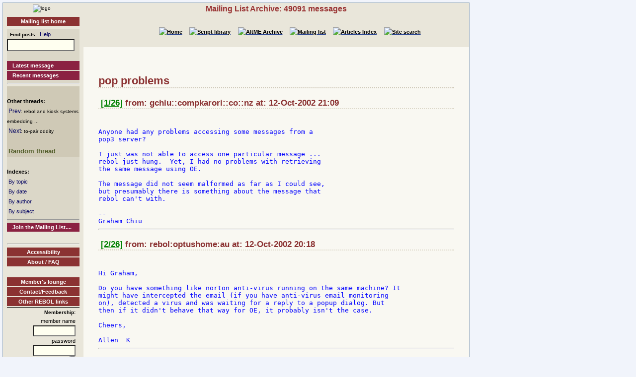

--- FILE ---
content_type: text/html
request_url: http://www.rebol.org/ml-display-thread.r?m=rmlQFFJ
body_size: 10038
content:
<!DOCTYPE HTML PUBLIC "-//W3C//DTD HTML 4.01//EN" "http://www.w3.org/TR/html4/strict.dtd"><html lang="en"><head><meta http-equiv="Content-Type" content="text/html;charset=utf-8"><meta name="Author" content="Sunanda"><title>Mailing List Archive: pop problems</title><meta name="rixbot" content="noindex,nofollow"><link rel="stylesheet" type="text/css" href="http://www.rebol.org/cgi-support/library.css">  <link rel="stylesheet" type="text/css" href="http://www.rebol.org/cgi-support/mailing-list.css">  </head><body><div class="frame"><table cellpadding="0" cellspacing="0" style="width:100%"><tr valign="top"><td style="width:15%" class="main-menu"><div class="logo menu-p1 ca"><a href="#content-start" accesskey="S" title="Skip to content"></a><a accesskey="1" href="http://www.rebol.org/index.r" title="Home"><img src="http://www.rebol.org/graphics/rebol-logo.png" width="140" alt="logo"></a></div><div class="section-nav"><a class="fsl fel hl-link" href="http://www.rebol.org/ml-index.r">Mailing list home</a></div><div class="menu-p2">  <form class="menu-form" style="background: transparent" action="http://www.rebol.org/ml-search.r" method="post"><div class="menu-form"><span style="font-size: 85%; font-weight:bold">&nbsp;&nbsp;Find posts</span>&nbsp;&nbsp; <a class="fsl" href="http://www.rebol.org/boiler.r?display=ml-search-help">Help</a><br><input type="text" alt="Find" name="q" size="20"><input type="hidden" alt="Form" name="form" value="yes"></div></form><br><a class="hl2-link" href="http://www.rebol.org/ml-display-message.r?m=rmlBPRF">Latest message</a><a class="hl2-link" href="http://www.rebol.org/ml-month-index.r">Recent messages</a><hr></div><div class="menu-p3"><br><strong>Other threads:</strong><br>&nbsp;<a href="http://www.rebol.org/ml-display-message.r?m=rmlVCFJ" style="font-size:100%">Prev</a><span style="font-size:80%">: rebol and kiosk systems embedding ...</span><br>&nbsp;<a href="http://www.rebol.org/ml-display-thread.r?m=rmlJCFJ" style="font-size:100%">Next</a><span style="font-size:80%">: to-pair oddity</span><br><br>&nbsp;<a href="http://www.rebol.org/ml-display-thread.r?m=rmlZVXC" style="font-size:100%;font-weight:bold; color:#525D2A;font-size:110%">Random&nbsp;thread</a></div><div class="menu-p2"><br><span style="font-weight:bold">Indexes:</span><br>&nbsp;<a class="fsl" href="http://www.rebol.org/ml-topic-index.r">By topic</a><br>&nbsp;<a class="fsl" href="http://www.rebol.org/ml-date-index.r">By date</a><br>&nbsp;<a class="fsl" href="http://www.rebol.org/ml-author-index.r?i=a">By author</a><br>&nbsp;<a class="fsl" href="http://www.rebol.org/ml-subject-index.r?l=a">By subject</a><hr><a class="hl2-link" href="http://www.rebol.org/ml-index.r">Join the Mailing List....</a></div><div class="menu-p1 ca" style="margin-top: 2em"><hr><a class="hl-link" href="http://www.rebol.org/boiler.r?display=accessibility.html"> Accessibility</a><a class="hl-link" href="http://www.rebol.org/boiler.r?display=about.html" accesskey="5">About / FAQ</a><br><a href="http://www.rebol.org/lm-index.r" class="hl-link">Member's&nbsp;lounge</a><a class="fsl hl-link" href="http://www.rebol.org/feedback-form.r" accesskey="9">Contact/Feedback</a><a class="fsl hl-link" href="http://www.rebol.org/list-links.r">Other REBOL links</a></div><form action="http://www.rebol.org/logon.r" method="POST" enctype="application/x-www-form-urlencoded"><div class="main-menu" style="text-align:right; font-size: 90%;"><span style="font-weight:bold">Membership:</span><br>member name<br><input type="text" alt="member name" name="user-name" value="" size="12"><br>password<br><input type="password" alt="password" name="password" value="" size="12"><br>Remember? <input type="checkbox" alt="rememember" name="remember" class="main-menu" value="ticked"><br><input type="submit" alt="logon button" name="logon" value="logon"><br><a href="http://www.rebol.org/rl-mf01.r" class="fsl fel">Not a member? Please join</a></div></form><div class="main-menu"><div style="font-size: 80%; text-align: right; color: green; background-color: transparent">24-Nov 5:49 UTC<br>[0.15] 35.723k</div></div><div class="main-menu logo ca"><a href="http://www.rebol.com"><img src="http://www.rebol.org/graphics/powered-rebol-logo.png" width="140" alt="logo"></a>&nbsp;</div></td><td>  <div class="section-bar"> Mailing List Archive: 49091 messages</div><div class="section-nav"><ul><li><a href="http://www.rebol.org/index.r"><img src="http://www.rebol.org/graphics/home-button-sbs-00.png" alt="Home"></a></li><li><a href="http://www.rebol.org/script-index.r"><img src="http://www.rebol.org/graphics/sl-button-sbs-00.png" alt="Script library"></a></li><li><a href="http://www.rebol.org/aga-index.r"><img src="http://www.rebol.org/graphics/aga-button-sbs-00.png" alt="AltME Archive"></a></li><li><a href="http://www.rebol.org/ml-index.r"><img src="http://www.rebol.org/graphics/ml-button-sbs-00.png" alt="Mailing list"></a></li><li><a href="http://www.rebol.org/art-index.r"><img src="http://www.rebol.org/graphics/art-button-sbs-00.png" alt="Articles Index"></a></li><li><a href="http://www.rebol.org/site-search.r" accesskey="4"><img src="http://www.rebol.org/graphics/search-button-sbs-00.png" alt="Site search"></a></li></ul></div>&nbsp; <div class="content" id="content-start"><h1>pop problems</h1><h3>&nbsp;<a href="http://www.rebol.org/ml-display-message.r?m=rmlMCFJ" style="font-size:100%;color:green">[1/26]</a>&nbsp;from: gchiu::compkarori::co::nz at: 12-Oct-2002 21:09</h3><br><div class="post-quote">
Anyone had any problems accessing some messages from a
pop3 server?

I just was not able to access one particular message ...
rebol just hung.  Yet, I had no problems with retrieving
the same message using OE.

The message did not seem malformed as far as I could see,
but presumably there is something about the message that
rebol can't with.

--
Graham Chiu
</div><hr><h3>&nbsp;<a href="http://www.rebol.org/ml-display-message.r?m=rmlBCFJ" style="font-size:100%;color:green">[2/26]</a>&nbsp;from: rebol:optushome:au at: 12-Oct-2002 20:18</h3><br><div class="post-quote">
Hi Graham,

Do you have something like norton anti-virus running on the same machine? It
might have intercepted the email (if you have anti-virus email monitoring
on), detected a virus and was waiting for a reply to a popup dialog. But
then if it didn't behave that way for OE, it probably isn't the case.

Cheers,

Allen  K
</div><hr><h3>&nbsp;<a href="http://www.rebol.org/ml-display-message.r?m=rmlCCFJ" style="font-size:100%;color:green">[3/26]</a>&nbsp;from: gchiu:compkarori at: 12-Oct-2002 23:48</h3><br><div class="post-quote">
On Sat, 12 Oct 2002 21:09:44 +1300
  &quot;Graham Chiu&quot; &lt;<strong>[gchiu--compkarori--co--nz]</strong>&gt; wrote:
</div><div class="post-quote">&gt;I just was not able to access one particular message ...
&gt;rebol just hung.  Yet, I had no problems with retrieving
&gt;the same message using OE.
&gt;

</div><div class="post">I started up Ethereal to see what was wrong.  I was able
to retrieve messages smaller and larger than this one, but
not this message using the pick method.

Ethereal shows that the complete message arrived, but
Rebol was hung, possibly attempting to retrieve more data
than was available.

--
Graham Chiu
</div><hr><h3>&nbsp;<a href="http://www.rebol.org/ml-display-message.r?m=rmlQFFJ" style="font-size:100%;color:green">[4/26]</a>&nbsp;from: gchiu:compkarori at: 13-Oct-2002 9:06</h3><br><div class="post-quote">
On Sat, 12 Oct 2002 20:18:11 +1000
  &quot;Allen Kamp&quot; &lt;<strong>[rebol--optushome--com--au]</strong>&gt; wrote:
</div><div class="post-quote">&gt;Do you have something like norton anti-virus running on
&gt;the same machine? It

</div><div class="post">Hi Allen,

No I don't have NAV running.  I tried retrieving this
message on 3 different PCs with the same result.  This
suggests that the problem is with Rebol.

As an aside, I notice that in the Rebol POP code, there is
this function:

         read-message: func [
                 &quot;Read a message from the POP server&quot;
                 port
                 n [integer&#033;]
                 /local buf line
         ][
                 insert port/sub-port reform [
                         &quot;RETR&quot; system/words/pick
port/locals/msg-nums port/state/index + n]
                 net-utils/confirm port/sub-port
write-check
                 read-til-dot port buf: make string&#033; 1024
; guess at size

         ]

The buffer is created each time a message is read.  Since
the message size is already known within locals/sizes,
presumably this could be sped up a little by allocating
the exact amount of memory instead of 1024 each time.

         read-til-dot: func [port buf][
                 while [(line: system/words/pick
port/sub-port 1) &lt;&gt; &quot;.&quot;] [
                         insert tail buf line
                         insert tail buf newline
                 ]
                 buf
         ]

This function reads from the POP port until it retrieves
only a &quot;.&quot;.  I was thinking of returning the buffer if the
expected number of chars are retrieved as an additional
check.

I'm gonna have to wait till I hit another message I can't
download to test this out. I had another one like this
last week, and I just deleted it from the pop server so I
could download all the other messages.  For reference,
this troublesome message was 16674 octets long.

--
Graham Chiu
</div><hr><h3>&nbsp;<a href="http://www.rebol.org/ml-display-message.r?m=rmlZFFJ" style="font-size:100%;color:green">[5/26]</a>&nbsp;from: gchiu:compkarori at: 13-Oct-2002 11:21</h3><br><div class="post-quote">
On Sun, 13 Oct 2002 09:06:23 +1300
  &quot;Graham Chiu&quot; &lt;<strong>[gchiu--compkarori--co--nz]</strong>&gt; wrote:

</div><div class="post-quote">&gt;This function reads from the POP port until it retrieves
&gt;only a &quot;.&quot;.  I was thinking of returning the buffer if
&gt;the expected number of chars are retrieved as an
&gt;additional check.
&gt;

</div><div class="post">Hmm.  That doesn't work.  Although RFC1939 says

In order to simplify parsing, all POP3 servers are
required to use a certain format for scan listings.
A scan listing consists of the message-number of the
message, followed by a single space and the exact size
of the message in octets.

the size calculation depends upon how the pop server
internally represents the end-of-line.

--
Graham Chiu
</div><hr><h3>&nbsp;<a href="http://www.rebol.org/ml-display-message.r?m=rmlKNFJ" style="font-size:100%;color:green">[6/26]</a>&nbsp;from: gchiu:compkarori at: 17-Oct-2002 8:33</h3><br><div class="post-quote">
</div><div class="post-quote">&gt;I'm gonna have to wait till I hit another message I can't
&gt;download to test this out. I had another one like this
&gt;last week, and I just deleted it from the pop server so I
&gt;could download all the other messages.  For reference,
&gt;this troublesome message was 16674 octets long.

</div><div class="post">Well, I'm stuck again.  I can't retrieve message 3 from my
pop server.  Here's the session:

</div><div class="post-quote">&gt;&gt; rebol/version
</div><div class="post">== 1.0.2.3.1
</div><div class="post-quote">&gt;&gt; mailbox: open pop://userid:<strong>[password--pop--isp]</strong>
&gt;&gt; probe mailbox/locals

</div><div class="post">make object&#033; [
     total-size: 1046586
     sizes: [1 2357
         2 7735
         3 14992
         4 2475
         5 5430
         6 4813
         7 6487
         8 2445
         9 835
         10 21810
         11 2974
         12 5832
         13 2518
(escape)
</div><div class="post-quote">&gt;&gt; eml: pick mailbox 2
</div><div class="post">reading messageno 2  size:  7736
== {Return-Path:
&lt;sentto-93429-30506-1034776780-gchiu=<strong>[compkarori--co--nz--returns--groups--yahoo--com]</strong>&gt;
Received: from n35.grp.scd.yahoo.c...
</div><div class="post-quote">&gt;&gt; eml: pick mailbox 5
</div><div class="post">reading messageno 5  size:  5431
== {Return-Path:
&lt;sentto-93429-30507-1034777182-gchiu=<strong>[compkarori--co--nz--returns--groups--yahoo--com]</strong>&gt;
Received: from n18.grp.scd.yahoo.c...
</div><div class="post-quote">&gt;&gt; eml: pick mailbox 3
</div><div class="post">reading messageno 3  size:  14993
Got none .. aborting
== {Return-Path:
&lt;sentto-93429-30505-1034776706-gchiu=<strong>[compkarori--co--nz--returns--groups--yahoo--com]</strong>&gt;
Received: from n33.grp.scd.yahoo.c...
</div><div class="post-quote">&gt;&gt; eml: pick mailbox 2
</div><div class="post">reading messageno 2  size:  7736
** User Error: Server error: tcp connection failed
** Near: eml: pick mailbox 2
</div><div class="post-quote">&gt;&gt;

</div><div class="post">I tracked the problem down to

read-til-dot: func [port buf][
   while [(line: system/words/pick port/sub-port 1) &lt;&gt;
.
] [
       if none? line [ print &quot;Got none .. aborting&quot; break
]
       insert tail buf line
       insert tail buf newline
   ]
   buf
]

where /pick port 1 returns none ... and keeps returning
none in an endless loop.

I put the above trap in the function, but then get a tcp
error, as can be seen when I then do

   pick mailbox 2

Does anyone knowledgeable in matters Rebol tcp have a work
round for me?

--
Graham Chiu
</div><hr><h3>&nbsp;<a href="http://www.rebol.org/ml-display-message.r?m=rmlXNFJ" style="font-size:100%;color:green">[7/26]</a>&nbsp;from: gscottjones:mchsi at: 16-Oct-2002 15:57</h3><br><div class="post-quote">
Hi, Graham,

From: &quot;Graham Chiu&quot;
message: http://www.escribe.com/internet/rebol/m26582.html
...
</div><div class="post-quote">&gt; I tracked the problem down to

&gt; read-til-dot: func [port buf][
<div class="post-note">&lt;&lt;quoted lines omitted: 14&gt;&gt;</div>&gt; Does anyone knowledgeable in matters Rebol tcp have a work

&gt; round for me?
</div><div class="post">Getting none on the port suggests an error that is not necessarily
originating from REBOL.  (Maybe you weren't implying it is a REBOL problem.
:-)  The POP protocol says that for multiline messages, that the message is
sent and then a single line with a period is sent.  A none return suggests a
pop server error or dropped packets/congestion.  At any rate, if you are
checking for this state in order to debug the whole situation, then I think
your way will work, but the function needs to return a value in order to
avoid an error.  Try something like:

func [port buf][
    while [(line: system/words/pick port/sub-port 1) &lt;&gt; &quot;.&quot;] [
        if none? line [
            print &quot;Got none .. aborting&quot;
            break/return buf
        ]
        insert tail buf line
        insert tail buf newline
    ]
    buf
]

where the break returns the buffer named buf.  This should avoid an error.

If it is some sort of network congestion problem, then I will guess that you
may likely see other shortened messages due to a premature abortion on the
port read (meaning there was momentarily nothing to be read).
Experimentation will readily reveal if this is a problem.

Good luck, and hope my mini-fix avoids the error.
--Scott Jones
</div><hr><h3>&nbsp;<a href="http://www.rebol.org/ml-display-message.r?m=rmlNNFJ" style="font-size:100%;color:green">[8/26]</a>&nbsp;from: gscottjones:mchsi at: 16-Oct-2002 16:37</h3><br><div class="post-quote">
From: &quot;G. Scott Jones&quot;
...
</div><div class="post-quote">&gt; Try something like:

&gt; func [port buf][
<div class="post-note">&lt;&lt;quoted lines omitted: 8&gt;&gt;</div>&gt;     buf

&gt; ]
</div><div class="post">Ooops.  I forgot that the break would break out of the while not the
function.  Obviously my addition should be of no benefit.  I guess that is
an additional problem with not being able to test on the error condition
before sending.  Sorry.
--Scott Jones
</div><hr><h3>&nbsp;<a href="http://www.rebol.org/ml-display-message.r?m=rmlRPYJ" style="font-size:100%;color:green">[9/26]</a>&nbsp;from: brett:codeconscious at: 17-Oct-2002 8:26</h3><br><div class="post-quote">
Hi Graham,

</div><div class="post-quote">&gt; &gt;&gt; rebol/version
&gt; == 1.0.2.3.1

</div><div class="post">Why this oldie?

</div><div class="post-quote">&gt;        if none? line [ print &quot;Got none .. aborting&quot; break

</div><div class="post">None of the REBOLs I've checked into have this line. Are you using an
unmodified pop scheme? If so maybe it was a bug that got squashed a while
ago.

Regards,
Brett.

----- Original Message -----
From: &quot;Graham Chiu&quot; &lt;<strong>[gchiu--compkarori--co--nz]</strong>&gt;
To: &lt;<strong>[rebol-list--rebol--com]</strong>&gt;
Sent: Thursday, October 17, 2002 5:33 AM
Subject: [REBOL] Re: pop problems

</div><div class="post-quote">&gt; &gt;

&gt; &gt;I'm gonna have to wait till I hit another message I can't
<div class="post-note">&lt;&lt;quoted lines omitted: 27&gt;&gt;</div>&gt; reading messageno 2  size:  7736

&gt; == {Return-Path:
</div><div class="post">&lt;sentto-93429-30506-1034776780-gchiu=<strong>[compkarori--co--nz--returns--groups--yahoo--c]</strong>
om&gt;
</div><div class="post-quote">&gt; Received: from n35.grp.scd.yahoo.c...
&gt; &gt;&gt; eml: pick mailbox 5
&gt; reading messageno 5  size:  5431
&gt; == {Return-Path:
&gt;
</div><div class="post">&lt;sentto-93429-30507-1034777182-gchiu=<strong>[compkarori--co--nz--returns--groups--yahoo--c]</strong>
om&gt;
</div><div class="post-quote">&gt; Received: from n18.grp.scd.yahoo.c...
&gt; &gt;&gt; eml: pick mailbox 3
&gt; reading messageno 3  size:  14993
&gt; Got none .. aborting
&gt; == {Return-Path:
&gt;
</div><div class="post">&lt;sentto-93429-30505-1034776706-gchiu=<strong>[compkarori--co--nz--returns--groups--yahoo--c]</strong>
om&gt;
</div><hr><h3>&nbsp;<a href="http://www.rebol.org/ml-display-message.r?m=rmlHPYJ" style="font-size:100%;color:green">[10/26]</a>&nbsp;from: gchiu:compkarori at: 17-Oct-2002 11:45</h3><br><div class="post-quote">
</div><div class="post-quote">&gt;If it is some sort of network congestion problem, then I

&gt;will guess that you
<div class="post-note">&lt;&lt;quoted lines omitted: 3&gt;&gt;</div>&gt;read).

&gt;Experimentation will readily reveal if this is a problem.
</div><div class="post">Hi Scott,

I don't think the problem is a network congestion problem
as I can download messages both larger/smaller.  I can
reproduce the problem exactly with the same message, so
the error is specific to a particular message.

Since Outlook Express is able to download these
troublesome messages, I have concluded that the problem is
with Rebol.

Since my debugging line actually allows me to retrieve the
entire message, what I would like to do is return without
the tcp error ie. reset whatever flag is flagging an
error.

I note that if I return from the read-til-dot function
after just retrieving one line from any pop read, I get a
similar error. So could rebol be flagging an error in both
cases because I have not retrieved all the data??

Any ideas???

--
Graham Chiu
</div><hr><h3>&nbsp;<a href="http://www.rebol.org/ml-display-message.r?m=rmlDPYJ" style="font-size:100%;color:green">[11/26]</a>&nbsp;from: greggirwin:mindspring at: 16-Oct-2002 17:01</h3><br><div class="post-quote">
Hi Brett,

&lt;&lt;
</div><div class="post-quote">&gt; &gt;&gt; rebol/version
&gt; == 1.0.2.3.1

</div><div class="post">Why this oldie?
</div><div class="post-quote">&gt;&gt;

</div><div class="post">Probably a Link version.

--Gregg
</div><hr><h3>&nbsp;<a href="http://www.rebol.org/ml-display-message.r?m=rmlMPYJ" style="font-size:100%;color:green">[12/26]</a>&nbsp;from: brett:codeconscious at: 17-Oct-2002 9:05</h3><br><div class="post-quote">
Oh yeah... eheh...

Second foolish comment was about the line - I realise now that it is
Graham's self defence :^)

Still my question about the unmodified pop is valid, though I'm guessing
what the answer will be.

Graham - is it possible to get a copy of your problem message to a different
mailbox, without affecting your original? On the off chance that you can
test if it is a single message thing vs a position in a mailbox thing.

Regards,
Brett.
</div><hr><h3>&nbsp;<a href="http://www.rebol.org/ml-display-message.r?m=rmlTPYJ" style="font-size:100%;color:green">[13/26]</a>&nbsp;from: gchiu:compkarori at: 17-Oct-2002 12:20</h3><br><div class="post-quote">
</div><div class="post-quote">&gt;&gt; &gt;&gt; rebol/version
&gt;&gt; == 1.0.2.3.1
&gt;
&gt;Why this oldie?

</div><div class="post">Hi Brett,

That's the version that comes up from IOS.  It's easy
enough for me to break out a console from IOS, but the
problems I'm experiencing are on the new betas as well.

</div><div class="post-quote">&gt;&gt;        if none? line [ print &quot;Got none .. aborting&quot;

&gt;&gt;break
<div class="post-note">&lt;&lt;quoted lines omitted: 3&gt;&gt;</div>&gt;squashed a while

&gt;ago.
</div><div class="post">That's a debugging line I added to the pop scheme to try
and see what's going on.

--
Graham Chiu
</div><hr><h3>&nbsp;<a href="http://www.rebol.org/ml-display-message.r?m=rmlCPYJ" style="font-size:100%;color:green">[14/26]</a>&nbsp;from: gchiu:compkarori at: 17-Oct-2002 14:37</h3><br><div class="post-quote">
</div><div class="post-quote">&gt;Graham - is it possible to get a copy of your problem
&gt;message to a different
&gt;mailbox, without affecting your original? On the off
&gt;chance that you can
&gt;test if it is a single message thing vs a position in a
&gt;mailbox thing.

</div><div class="post">Hi Brett,

Unfortunately as soon as you transport it, new headers get
added changing the original message.

I don't think it is a positional thing as this problem has
occurred in different positions in the pop queue.

--
Graham Chiu
</div><hr><h3>&nbsp;<a href="http://www.rebol.org/ml-display-message.r?m=rmlFPYJ" style="font-size:100%;color:green">[15/26]</a>&nbsp;from: brett:codeconscious at: 17-Oct-2002 12:49</h3><br><div class="post-quote">
Hi Graham,

I can't decompress the file - &quot;Out of memory&quot; error - which is odd in
itself.

Perhaps you base 64 version (write mold Enbase/base .... 64)?

Regards,
Brett.
</div><hr><h3>&nbsp;<a href="http://www.rebol.org/ml-display-message.r?m=rmlYPYJ" style="font-size:100%;color:green">[16/26]</a>&nbsp;from: brett:codeconscious at: 17-Oct-2002 12:53</h3><br><div class="post-quote">
Better yet, perhaps you could publish the message in IOS so that I can see
it (private folder perhaps).
</div><hr><h3>&nbsp;<a href="http://www.rebol.org/ml-display-message.r?m=rmlVHYJ" style="font-size:100%;color:green">[17/26]</a>&nbsp;from: gchiu:compkarori at: 18-Oct-2002 9:39</h3><br><div class="post-quote">
An update on my pop problems.

I've got another message that I can't download.

Interestingly it is again from the same person ( on a
yahoogroups mailing list ).  So, there is something about
her messages that exposes a problem with the pop scheme.

More debugging to do ...

--
Graham Chiu
</div><hr><h3>&nbsp;<a href="http://www.rebol.org/ml-display-message.r?m=rmlTHYJ" style="font-size:100%;color:green">[18/26]</a>&nbsp;from: gscottjones:mchsi at: 17-Oct-2002 16:09</h3><br><div class="post-quote">
From: &quot;Graham Chiu&quot;
...
</div><div class="post-quote">&gt; Interestingly it is again from the same person ( on a
&gt; yahoogroups mailing list ).  So, there is something about
&gt; her messages that exposes a problem with the pop scheme.
&gt;
&gt; More debugging to do ...

</div><div class="post">Hi, Graham,

Isn't it fun to debug a difficult to reproduce problem?
;-)

I was trying to create errors last night and this morning, but was only
successful
 once, so it is hard to reproduce the problem while trying
different things.

It may be totally obvious to you, so apologies in advance, but some of the
things I was trying, in order to see where problems may lies, is to have the
function print every line, like the following:

read-til-dot: func [port buf][
    while [(line: system/words/pick port/sub-port 1) &lt;&gt; &quot;.&quot;] [
        print line
        insert tail buf line
        insert tail buf newline
        ]
    buf
]

Similarly, I telnet-ed to my mail server on port 110 then used something
like the following to get to a message 1.  It also prints everything up to
the single period on a line.

USER yourname
PASS yourpass
LIST
RETR 1

If you find the problem, I would certainly be interested in hearing what it
is. Good luck.
--Scott Jones
</div><hr><h3>&nbsp;<a href="http://www.rebol.org/ml-display-message.r?m=rmlQHYJ" style="font-size:100%;color:green">[19/26]</a>&nbsp;from: gchiu:compkarori at: 18-Oct-2002 12:06</h3><br><div class="post-quote">
</div><div class="post-quote">&gt;read-til-dot: func [port buf][

&gt;     while [(line: system/words/pick port/sub-port 1) &lt;&gt;
<div class="post-note">&lt;&lt;quoted lines omitted: 5&gt;&gt;</div>&gt;     buf

&gt;]
</div><div class="post">Hi Scott,

Yes, I was trying that out as well.  Nothing obviously
abnormal about the mail.

I've put them into my ios/developer/users/graham/wip

folder if you want to have a peek.

</div><div class="post-quote">&gt;Similarly, I telnet-ed to my mail server on port 110 then
&gt;used something
&gt;like the following to get to a message 1.  It also prints
&gt;everything up to
&gt;the single period on a line.

</div><div class="post">Unfortunately I don't have telnet access to my pop server.
But I might just try and bypass the pop scheme next time
this happens, and just open a tcp port to 110, and do the
above.  Gives me another thing to try :)

--
Graham Chiu
</div><hr><h3>&nbsp;<a href="http://www.rebol.org/ml-display-message.r?m=rmlXHYJ" style="font-size:100%;color:green">[20/26]</a>&nbsp;from: brett:codeconscious at: 18-Oct-2002 14:56</h3><br><div class="post-quote">
I've asked Graham to check out my theory. In the meantime this I what I
reckon - the POP scheme can't handle a line length greater than 4093. Here's
a little view program for those interested to test the idea:

Regards,
Brett.

REBOL [
    Author: &quot;Brett Handley&quot;
    Date: 18-Oct-2002
    Purpose: &quot;To test email lengths.&quot;
]

;
; It appears we are hitting a 4096 byte limit - like HTTP post problem.
;
; 4094 for a line length is not ok, 4093 is.

send-message: does [
    if not all [
        not error? try [address: first to-block msg-email/text]
        email? :address
        not error? try [message-length: first to-block msg-len/text]
        integer? :message-length
    ] [request/ok &quot;Invalid data.&quot; return]
    address: to-email msg-email/text
    header: make system/standard/email [
        Subject: {An email REBOL can't read.}
    ]
    message: head insert/dup make string&#033; 10000 &quot;X&quot; message-length
    send/header address message header
]

view layout [
    across
    label &quot;Message length [integer&#033;]:&quot; tab
    msg-len: field &quot;4094&quot; return
    label &quot;Email address [email&#033;]:&quot; tab
    msg-email: field form system/user/email return
    button &quot;Send message&quot; [send-message]
]
</div><hr><h3>&nbsp;<a href="http://www.rebol.org/ml-display-message.r?m=rmlZHYJ" style="font-size:100%;color:green">[21/26]</a>&nbsp;from: gchiu:compkarori at: 18-Oct-2002 20:47</h3><br><div class="post-quote">
On Fri, 18 Oct 2002 14:56:25 +1000
  &quot;Brett Handley&quot; &lt;<strong>[brett--codeconscious--com]</strong>&gt; wrote:

</div><div class="post-quote">&gt;I've asked Graham to check out my theory. In the meantime
&gt;this I what I
&gt;reckon - the POP scheme can't handle a line length
&gt;greater than 4093. Here's
&gt;a little view program for those interested to test the
&gt;idea:

</div><div class="post">Interestingly although this does not reproduce the problem
for me, it seems Brett does have the same problem in that
read-til-dot gets stuck in a loop returning none.

The length of the string may be OS dependent.  He is using
NT 4, and I'm using XP.

--
Graham Chiu
</div><hr><h3>&nbsp;<a href="http://www.rebol.org/ml-display-message.r?m=rmlRDYJ" style="font-size:100%;color:green">[22/26]</a>&nbsp;from: gscottjones:mchsi at: 18-Oct-2002 9:26</h3><br><div class="post-quote">
Hi, Graham and Brett,

</div><div class="post-quote">&gt; On Fri, 18 Oct 2002 14:56:25 +1000

&gt;   &quot;Brett Handley&quot; wrote:
<div class="post-note">&lt;&lt;quoted lines omitted: 3&gt;&gt;</div>&gt; &gt;a little view program for those interested to test the

&gt; &gt;idea:
</div><div class="post">From: &quot;Graham Chiu&quot;
</div><div class="post-quote">&gt; Interestingly although this does not reproduce the problem
&gt; for me, it seems Brett does have the same problem in that
&gt; read-til-dot gets stuck in a loop returning none.
&gt;
&gt; The length of the string may be OS dependent.  He is using
&gt; NT 4, and I'm using XP.

</div><div class="post">Brett's mutli-x (4094 to be exact :-) -rated email did trip up REBOL on
Win98se for me.

When I looked at the offending email in your (Graham's) link folder, I am
wondering if Brett not be on the right trail, in that the offending email
uses HTML with no line breaks.

When I experimented, I discovered that it appears to be REBOL's line buffer
cannot &quot;absorb&quot; enough characters, at least for NT and Win98.  Given the
inherent line-oriented nature of POP servers, it is understandable &quot;why&quot; RT
used open/lines on the port.  But &quot;inconsiderate&quot; email client's that don't
offer line breaks seem to break REBOL with its current line buffer.

So, I rewrote the pop scheme to switch from line mode to character mode once
it begins to read messages.  After some fiddling (forgot that newline is not
necessarily equivalent to &quot;^M^/&quot; ... whoops there goes an hour of time:-), I
got the function to work, so I reintegrated it as the central &quot;read-til-dot&quot;
function, and so far it seems to work.  It is less than elegant, because I
needed to maintain the carriage-return and line-feeds for the port
processing logic, but wanted to return the buffer back to the equivalent
REBOL newline (hence the replace/all call before the return).

If indeed the base problem turns out to be the line buffer, it would be more
elegant to improve the native functionality and leave the scheme alone
(which was neat in its original form).  But my function replacement seems to
be more robust for now.

Graham, if you decide to try it and it &quot;fixes&quot; the hanging port problem, I
would like to report this to feedback, of course.

Hope this helps. And thanks to Brett for detecting at least one problem that
breaks the pop scheme&#033;&#033;
--Scott Jones

read-til-dot: func [port buf][
    set-modes port [lines: false]
    line: system/words/copy &quot;&quot;
    while [line &lt;&gt; &quot;.^M^/&quot;][
        line: system/words/copy &quot;&quot;
        while [not find line &quot;^M^/&quot;][
            a: system/words/pick port/sub-port 1
            if integer? a [
                append line to-char a
            ]
        ]
        insert tail buf line
    ]
    set-modes port [lines: true]
    replace/all buf &quot;^M^/&quot; newline
    buf
]
</div><hr><h3>&nbsp;<a href="http://www.rebol.org/ml-display-message.r?m=rmlWDYJ" style="font-size:100%;color:green">[23/26]</a>&nbsp;from: gchiu:compkarori at: 19-Oct-2002 7:59</h3><br><div class="post-quote">
</div><div class="post-quote">&gt;Graham, if you decide to try it and it &quot;fixes&quot; the
&gt;hanging port problem, I
&gt;would like to report this to feedback, of course.
&gt;

</div><div class="post">Hi Scott,

I think Brett has already reported this to feedback.  I'll
give your function a go the next time Rebol hangs on an
email, but I fear that it will be much slower reading a
character at a time vs a line at a time.

Since the problem is not just with pop, hopefully RT will
address this problem real soon :)

--
Graham Chiu
</div><hr><h3>&nbsp;<a href="http://www.rebol.org/ml-display-message.r?m=rmlMDYJ" style="font-size:100%;color:green">[24/26]</a>&nbsp;from: gscottjones:mchsi at: 18-Oct-2002 15:18</h3><br><div class="post-quote">
From: &quot;Graham Chiu&quot;
</div><div class="post-quote">&gt; I think Brett has already reported this to feedback.  I'll
&gt; give your function a go the next time Rebol hangs on an
&gt; email, but I fear that it will be much slower reading a
&gt; character at a time vs a line at a time.

</div><div class="post">Hi, Graham,

I sent 4 messages to myself: two of 16000 bytes in a single line and two of
8000 bytes in a line.  Unchanged pop protocol, of course, choked.  Doing a
pop read (broadband connection) with my revision over three runs:

0:00:12.42
0:00:07.85
0:00:07.8

Then I sent the same lengths of messages, but this time in a more line
friendly 76 characters per line.  First, I ran a pop read with unchanged
protocol:

0:00:04.88
0:00:01.32
0:00:01.37

Then with my changed protocol:

0:00:03.96
0:00:03.96
0:00:03.79

I made a few revisions to my version, including the dumping of the final
period, and I changed the &quot;append&quot; to and &quot;insert tail&quot;, which doubled its
speed for the 76 char line length trial (it made very little difference in
the &quot;long line&quot; versions).

Newest version, including the proper binding, for others who may wish to
experiment:

system/schemes/pop/handler/read-til-dot: func [port buf] bind [
    set-modes port [lines: false]
    line: system/words/copy &quot;&quot;
    while [line &lt;&gt; &quot;.^M^/&quot;][
        insert tail buf line
        line: system/words/copy &quot;&quot;
        while [not find line &quot;^M^/&quot;][
            a: system/words/pick port/sub-port 1
            if integer? a [
                insert tail line to-char a
            ]
        ]
    ]
    set-modes port [lines: true]
    replace/all buf &quot;^M^/&quot; newline
    buf
] in system/schemes/pop/handler 'self

I certainly agree that &quot;something&quot; needs to be fixed, and I think we would
all prefer the &quot;/lines&quot; buffer to be more robust in the face of less than
courteous tcp programs.  I think the robustness of the patch is a reasonable
trade-off until a proper repair is made.  Just trying to be helpful.  :-)

</div><div class="post-quote">&gt; Since the problem is not just with pop, hopefully RT will
&gt; address this problem real soon :)

</div><div class="post">Agreed&#033;

--Scott Jones
</div><hr><h3>&nbsp;<a href="http://www.rebol.org/ml-display-message.r?m=rmlTDYJ" style="font-size:100%;color:green">[25/26]</a>&nbsp;from: gchiu:compkarori at: 19-Oct-2002 10:39</h3><br><div class="post-quote">
Hi Scott,

</div><div class="post-quote">&gt;I certainly agree that &quot;something&quot; needs to be fixed, and

&gt;I think we would
<div class="post-note">&lt;&lt;quoted lines omitted: 4&gt;&gt;</div>&gt;trade-off until a proper repair is made.  Just trying to

&gt;be helpful.  :-)
</div><div class="post">Thanks for the Sterling efforts ( sad pun here&#033; ).

In my WIP folder, I hacked Jeff's changes to the pop
scheme to allocate the correct amount of memory for the
buffer rather than guessing at 1024 bytes.

Would you try that, and apply your patch as well, to see
if it speeds it up a little more?

--
Graham Chiu
</div><hr><h3>&nbsp;<a href="http://www.rebol.org/ml-display-message.r?m=rmlSDYJ" style="font-size:100%;color:green">[26/26]</a>&nbsp;from: brett:codeconscious at: 19-Oct-2002 11:01</h3><br><div class="post-quote">
</div><div class="post-quote">&gt; &gt; I think Brett has already reported this to feedback.  I'll

</div><div class="post">Yes I've sent feedback about two problems: this POP problem and
READ/DIRECT/LINES limit of 4094...

</div><div class="post-quote">&gt; Newest version, including the proper binding, for others who may wish to
&gt; experiment:

</div><div class="post">Great work,  I tried your patch and it allowed me to read the &quot;problem&quot;
email.

Regards,
Brett.
</div><hr><div class="footnote"><div class="lsh ca">Notes</div><ul><li class="lsdata1">Quoted lines have been omitted from some messages.<br>View the message alone to see the lines that have been omitted</li></ul></div></div></td></tr></table><div class="footer"><ul><li><a href="http://www.rebol.org/index.r">[Home]</a></li><li><a href="http://www.rebol.org/script-index.r">[Script library]</a></li><li><a href="http://www.rebol.org/aga-index.r">[AltME archives]</a></li><li><a href="http://www.rebol.org/ml-index.r">[Mailing list archive]</a></li><li><a href="http://www.rebol.org/art-index.r">[Articles]</a></li><li><a href="http://www.rebol.org/boiler.r?display=accessibility" accesskey="0">[Access keys]</a></li><li><a href="#reb-over">[Top]</a></li></ul></div></div></body></html>
